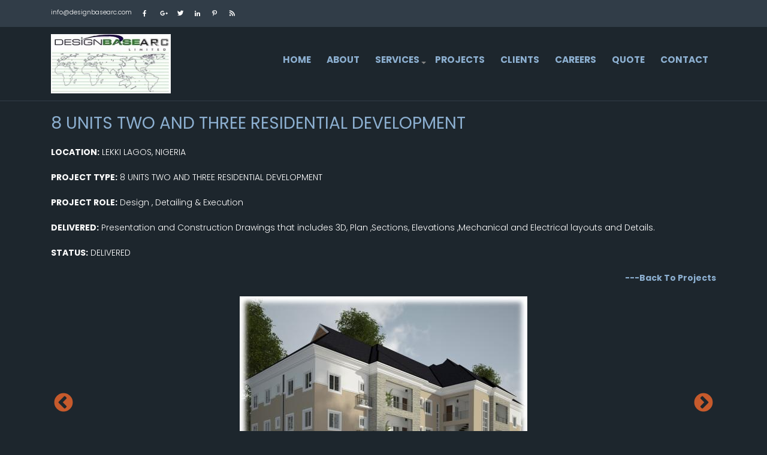

--- FILE ---
content_type: text/html; charset=UTF-8
request_url: https://designbasearc.com/project03.html
body_size: 6218
content:
<!DOCTYPE html>
<html lang="en" dir="ltr" prefix="content: http://purl.org/rss/1.0/modules/content/  dc: http://purl.org/dc/terms/  foaf: http://xmlns.com/foaf/0.1/  og: http://ogp.me/ns#  rdfs: http://www.w3.org/2000/01/rdf-schema#  schema: http://schema.org/  sioc: http://rdfs.org/sioc/ns#  sioct: http://rdfs.org/sioc/types#  skos: http://www.w3.org/2004/02/skos/core#  xsd: http://www.w3.org/2001/XMLSchema# ">
  <head>
    <meta charset="utf-8" />
<meta name="Generator" content="Drupal 8 (https://www.drupal.org)" />
<meta name="MobileOptimized" content="width" />
<meta name="HandheldFriendly" content="true" />
<meta name="viewport" content="width=device-width, initial-scale=1.0" />
<link rel="shortcut icon" href="/themes/dbatheme/favicon1.ico" type="image/vnd.microsoft.icon" />
<link rel="canonical" href="https://designbasearc.com/project03.html" />
<link rel="shortlink" href="https://designbasearc.com/node/15" />
<link rel="revision" href="https://designbasearc.com/project03.html" />

    <title>8 UNITS TWO AND THREE RESIDENTIAL DEVELOPMENT | Design Base Arc Limited</title>
    <link rel="stylesheet" media="all" href="/libraries/slick/slick/slick.css?s42v91" />
<link rel="stylesheet" media="all" href="/modules/slick/css/layout/slick.module.css?s42v91" />
<link rel="stylesheet" media="all" href="/core/themes/stable/css/system/components/ajax-progress.module.css?s42v91" />
<link rel="stylesheet" media="all" href="/core/themes/stable/css/system/components/align.module.css?s42v91" />
<link rel="stylesheet" media="all" href="/core/themes/stable/css/system/components/autocomplete-loading.module.css?s42v91" />
<link rel="stylesheet" media="all" href="/core/themes/stable/css/system/components/fieldgroup.module.css?s42v91" />
<link rel="stylesheet" media="all" href="/core/themes/stable/css/system/components/container-inline.module.css?s42v91" />
<link rel="stylesheet" media="all" href="/core/themes/stable/css/system/components/clearfix.module.css?s42v91" />
<link rel="stylesheet" media="all" href="/core/themes/stable/css/system/components/details.module.css?s42v91" />
<link rel="stylesheet" media="all" href="/core/themes/stable/css/system/components/hidden.module.css?s42v91" />
<link rel="stylesheet" media="all" href="/core/themes/stable/css/system/components/item-list.module.css?s42v91" />
<link rel="stylesheet" media="all" href="/core/themes/stable/css/system/components/js.module.css?s42v91" />
<link rel="stylesheet" media="all" href="/core/themes/stable/css/system/components/nowrap.module.css?s42v91" />
<link rel="stylesheet" media="all" href="/core/themes/stable/css/system/components/position-container.module.css?s42v91" />
<link rel="stylesheet" media="all" href="/core/themes/stable/css/system/components/progress.module.css?s42v91" />
<link rel="stylesheet" media="all" href="/core/themes/stable/css/system/components/reset-appearance.module.css?s42v91" />
<link rel="stylesheet" media="all" href="/core/themes/stable/css/system/components/resize.module.css?s42v91" />
<link rel="stylesheet" media="all" href="/core/themes/stable/css/system/components/sticky-header.module.css?s42v91" />
<link rel="stylesheet" media="all" href="/core/themes/stable/css/system/components/system-status-counter.css?s42v91" />
<link rel="stylesheet" media="all" href="/core/themes/stable/css/system/components/system-status-report-counters.css?s42v91" />
<link rel="stylesheet" media="all" href="/core/themes/stable/css/system/components/system-status-report-general-info.css?s42v91" />
<link rel="stylesheet" media="all" href="/core/themes/stable/css/system/components/tabledrag.module.css?s42v91" />
<link rel="stylesheet" media="all" href="/core/themes/stable/css/system/components/tablesort.module.css?s42v91" />
<link rel="stylesheet" media="all" href="/core/themes/stable/css/system/components/tree-child.module.css?s42v91" />
<link rel="stylesheet" media="all" href="/modules/blazy/css/components/blazy.lightbox.css?s42v91" />
<link rel="stylesheet" media="all" href="/modules/blazy/css/components/blazy.loading.css?s42v91" />
<link rel="stylesheet" media="all" href="/modules/blazy/css/components/blazy.ratio.css?s42v91" />
<link rel="stylesheet" media="all" href="/modules/blazy/css/components/blazy.colorbox.css?s42v91" />
<link rel="stylesheet" media="all" href="/modules/slick/css/components/slick.arrows--down.css?s42v91" />
<link rel="stylesheet" media="all" href="/modules/extlink/extlink.css?s42v91" />
<link rel="stylesheet" media="all" href="/libraries/colorbox/example3/colorbox.css?s42v91" />
<link rel="stylesheet" media="all" href="/libraries/slick/slick/slick-theme.css?s42v91" />
<link rel="stylesheet" media="all" href="/modules/slick/css/theme/slick.theme.css?s42v91" />
<link rel="stylesheet" media="all" href="/modules/slick/css/theme/slick.theme--classic.css?s42v91" />
<link rel="stylesheet" media="all" href="/core/themes/classy/css/components/node.css?s42v91" />
<link rel="stylesheet" media="all" href="/themes/dbatheme/includes/bootstrap/css/bootstrap.min.css?s42v91" />
<link rel="stylesheet" media="all" href="/themes/dbatheme/includes/bootstrap/css/docs.min.css?s42v91" />
<link rel="stylesheet" media="all" href="/themes/dbatheme/includes/flexslider/css/flexslider.css?s42v91" />
<link rel="stylesheet" media="all" href="/themes/dbatheme/includes/fontawesome/css/fontawesome-all.css?s42v91" />
<link rel="stylesheet" media="all" href="/themes/dbatheme/includes/smartmenus/sm-core-css.css?s42v91" />
<link rel="stylesheet" media="all" href="/themes/dbatheme/includes/owl/assets/owl.carousel.css?s42v91" />
<link rel="stylesheet" media="all" href="/themes/dbatheme/includes/owl/assets/owl.theme.default.min.css?s42v91" />
<link rel="stylesheet" media="all" href="/themes/dbatheme/css/global.css?s42v91" />
<link rel="stylesheet" media="all" href="/themes/dbatheme/css/media.css?s42v91" />

    
<!--[if lte IE 8]>
<script src="/core/assets/vendor/html5shiv/html5shiv.min.js?v=3.7.3"></script>
<![endif]-->
<script src="/libraries/blazy/blazy.min.js?v=1.x"></script>

  </head>
  <body class="path-node not-front page-node-type-basic-project">
    <a href="#main-content" class="visually-hidden focusable skip-link">
      Skip to main content
    </a>
    
      <div class="dialog-off-canvas-main-canvas" data-off-canvas-main-canvas>
    

  <div class="top-menu">
    <div class="container">
      <div class="row">

        <!-- Start: Contact Phone & Email -->

        <div class="col-sm-9">
          
          <div class="top-blocks">
                          
            
                            <div class="region region-contact-email">
    <div id="block-email" class="block block-block-content block-block-content5be394d3-7fbc-4e41-a922-8b4211cc16b2">
  
      
      <div class="content">
      
            <div class="clearfix text-formatted field field--name-body field--type-text-with-summary field--label-hidden field__item"><p>info@designbasearc.com</p>
</div>
      
    </div>
  </div>

  </div>

            
            <!-- Start: Social media icons -->

                          <div class="social-media">
                                  <a href="https://www.facebook.com/designbasearc/"  class="facebook" target="_blank" ><i class="fab fa-facebook-f"></i></a>
                                                  <a href="https://plus.google.com/"  class="google-plus" target="_blank" ><i class="fab fa-google-plus-g"></i></a>
                                                  <a href="https://twitter.com/" class="twitter" target="_blank" ><i class="fab fa-twitter"></i></a>
                                                  <a href="http://www.linkedin.com/" class="linkedin" target="_blank"><i class="fab fa-linkedin-in"></i></a>
                                                  <a href="https://www.pinterest.com/" class="pinterest" target="_blank" ><i class="fab fa-pinterest-p"></i></a>
                                                  <a href="rss.xml" class="rss" target="_blank" ><i class="fa fa-rss"></i></a>
                              </div>
            
            <!-- End: Social media icons -->

          </div>

        </div>

        <!-- End: Contact Phone & Email -->

      </div>
    </div>
  </div>


<div class="container">

  <div class="row">

    <!-- Start: Header -->

    <div class="navbar-header col-md-3">
      <button type="button" class="navbar-toggle" data-toggle="collapse" data-target="#main-navigation">
        <i class="fas fa-bars"></i>
      </button>
                <div class="region region-header">
    <div id="block-store-zymphonies-theme-branding" class="site-branding block block-system block-system-branding-block">
  
      
        <div class="brand logo">
      <a href="/" title="Home" rel="home" class="site-branding__logo">
        <img src="/themes/dbatheme/images/logofull.jpg" alt="Home" />
      </a>
    </div>
    </div>

  </div>

          </div>

    <!-- End: Header -->

          <div class="col-md-9">
        <div class="main-menu">
            <div class="region region-primary-menu">
    <nav role="navigation" aria-labelledby="block-store-zymphonies-theme-main-menu-menu" id="block-store-zymphonies-theme-main-menu">
            
  <h2 class="visually-hidden" id="block-store-zymphonies-theme-main-menu-menu">Main navigation</h2>
  

        
              <ul class="sm menu-base-theme" id="main-menu"  class="menu nav navbar-nav">
                      <li>
        <a href="/" data-drupal-link-system-path="&lt;front&gt;">Home</a>
                  </li>
                  <li>
        <a href="/about.html" title="About" data-drupal-link-system-path="node/1">About</a>
                  </li>
                  <li>
        <a href="" data-target="#" data-toggle="dropdown">Services</a>
                                  <ul>
                      <li>
        <a href="/construction-general-contracts.html" title="Construction &amp; General Contracts" data-drupal-link-system-path="node/27">Construction &amp; General Contracts</a>
                  </li>
                  <li>
        <a href="/renovations.html" title="Renovations" data-drupal-link-system-path="node/28">Renovations</a>
                  </li>
                  <li>
        <a href="/trading-general-merchants.html" title="Trading &amp; General Merchants" data-drupal-link-system-path="node/26">Trading &amp; General Merchants</a>
                  </li>
        </ul>
  
            </li>
                  <li>
        <a href="/projects.html" title="Projects" data-drupal-link-system-path="node/3">Projects</a>
                  </li>
                  <li>
        <a href="/clients.html" title="Clients" data-drupal-link-system-path="node/5">Clients</a>
                  </li>
                  <li>
        <a href="/careers.html" title="Careers" data-drupal-link-system-path="node/23">Careers</a>
                  </li>
                  <li>
        <a href="/contact/quote" data-drupal-link-system-path="contact/quote">Quote</a>
                  </li>
                  <li>
        <a href="/contact.html" title="Contact" data-drupal-link-system-path="node/11">Contact</a>
                  </li>
        </ul>
  


  </nav>

  </div>

        </div>
      </div>
    
    </div>
  </div>

</div>




<!-- Start: Top widget -->


<!--End: Top widget -->

    
<!--Start: Highlighted -->

  <div class="container">
      <div class="region region-highlighted">
    <div data-drupal-messages-fallback class="hidden"></div>

  </div>

  </div>

<!--End: Highlighted -->

<!--Start: Title -->

  <div id="page-title">
    <div id="page-title-inner">
      <div class="container">
          <div class="region region-page-title">
    <div id="block-store-zymphonies-theme-page-title" class="block block-core block-page-title-block">
  
      
      <div class="content">
      
  <h1 class="page-title"><span class="field field--name-title field--type-string field--label-hidden">8 UNITS TWO AND THREE RESIDENTIAL DEVELOPMENT</span>
</h1>


    </div>
  </div>

  </div>

      </div>
    </div>
  </div>

<!--End: Title -->

<div class="container">
  <div class="parallax-region">

    <!--Start: Breadcrumb -->

          <div class="row">
        <div class="col-md-12"></div>
      </div>
    
    <!--End: Breadcrumb -->

    <div class="row layout">

      <!--- Start: Left SideBar -->
            <!-- End Left SideBar -->

      <!--- Start Content -->
              <div class=col-md-12>
          <div class="content_layout">
              <div class="region region-content">
    <div id="block-store-zymphonies-theme-content" class="block block-system block-system-main-block">
  
      
      <div class="content">
      
<article data-history-node-id="15" role="article" about="/project03.html" class="node node--type-basic-project node--view-mode-full">

  
    

  
  <div class="node__content">
    
            <div class="clearfix text-formatted field field--name-body field--type-text-with-summary field--label-hidden field__item"><div align="justify" style="color:#fff">
<p><strong>LOCATION:</strong> LEKKI LAGOS, NIGERIA</p>

<p><strong>PROJECT TYPE:</strong> 8 UNITS TWO AND THREE RESIDENTIAL DEVELOPMENT</p>

<p><strong>PROJECT ROLE:</strong> Design , Detailing &amp; Execution</p>

<p><strong>DELIVERED:</strong> Presentation and Construction Drawings that includes 3D, Plan ,Sections, Elevations ,Mechanical and Electrical layouts and Details.</p>

<p><strong>STATUS:</strong> DELIVERED</p>

<p align="right"><a href="projects.html" title="Back To Projects"><strong>---Back To Projects</strong></a></p>
</div>
</div>
      

<div id="slick-node-15-carousel-image-default-1" data-colorbox-gallery class="slick slick--skin--classic slick--optionset--dba-custom slick--colorbox"><div id="slick-node-15-carousel-image-default-1-slider" data-slick="{&quot;mobileFirst&quot;:true,&quot;autoplay&quot;:true,&quot;centerMode&quot;:true,&quot;dots&quot;:true,&quot;focusOnSelect&quot;:true,&quot;slide&quot;:&quot;.slick__slide&quot;,&quot;swipeToSlide&quot;:true}" class="slick__slider"><div class="slick__slide slide slide--0"><div class="slide__content"><a href="https://designbasearc.com/sites/default/files/2018-12/31.jpg" class="blazy__colorbox litebox" data-colorbox-trigger data-media="{&quot;type&quot;:&quot;image&quot;,&quot;width&quot;:&quot;748&quot;,&quot;height&quot;:&quot;498&quot;,&quot;rel&quot;:&quot;slick-node-15-carousel-image-default-1&quot;}"><div class="media media--slick media--loading media--switch media--switch--colorbox media--image"><img height="320" width="480" class="lazy media__image media__element" data-lazy="/sites/default/files/styles/large/public/2018-12/31.jpg?itok=67yotgnm" alt="Design Base Arc Limited" title="Design Base Arc Limited" src="[data-uri]" typeof="foaf:Image" /><span class="media__icon media__icon--litebox"></span></div></a></div></div><div class="slick__slide slide slide--1"><div class="slide__content"><a href="https://designbasearc.com/sites/default/files/2018-12/32.jpg" class="blazy__colorbox litebox" data-colorbox-trigger data-media="{&quot;type&quot;:&quot;image&quot;,&quot;width&quot;:&quot;525&quot;,&quot;height&quot;:&quot;393&quot;,&quot;rel&quot;:&quot;slick-node-15-carousel-image-default-1&quot;}"><div class="media media--slick media--loading media--switch media--switch--colorbox media--image"><img height="359" width="480" class="lazy media__image media__element" data-lazy="/sites/default/files/styles/large/public/2018-12/32.jpg?itok=6pW1GAie" alt="Design Base Arc Limited" title="Design Base Arc Limited" src="[data-uri]" typeof="foaf:Image" /><span class="media__icon media__icon--litebox"></span></div></a></div></div><div class="slick__slide slide slide--2"><div class="slide__content"><a href="https://designbasearc.com/sites/default/files/2018-12/33.jpg" class="blazy__colorbox litebox" data-colorbox-trigger data-media="{&quot;type&quot;:&quot;image&quot;,&quot;width&quot;:&quot;525&quot;,&quot;height&quot;:&quot;394&quot;,&quot;rel&quot;:&quot;slick-node-15-carousel-image-default-1&quot;}"><div class="media media--slick media--loading media--switch media--switch--colorbox media--image"><img height="360" width="480" class="lazy media__image media__element" data-lazy="/sites/default/files/styles/large/public/2018-12/33.jpg?itok=XQmRs11w" alt="Design Base Arc Limited" title="Design Base Arc Limited" src="[data-uri]" typeof="foaf:Image" /><span class="media__icon media__icon--litebox"></span></div></a></div></div><div class="slick__slide slide slide--3"><div class="slide__content"><a href="https://designbasearc.com/sites/default/files/2018-12/34.jpg" class="blazy__colorbox litebox" data-colorbox-trigger data-media="{&quot;type&quot;:&quot;image&quot;,&quot;width&quot;:&quot;623&quot;,&quot;height&quot;:&quot;467&quot;,&quot;rel&quot;:&quot;slick-node-15-carousel-image-default-1&quot;}"><div class="media media--slick media--loading media--switch media--switch--colorbox media--image"><img height="360" width="480" class="lazy media__image media__element" data-lazy="/sites/default/files/styles/large/public/2018-12/34.jpg?itok=UB0ZLCBJ" alt="Design Base Arc Limited" title="Design Base Arc Limited" src="[data-uri]" typeof="foaf:Image" /><span class="media__icon media__icon--litebox"></span></div></a></div></div><div class="slick__slide slide slide--4"><div class="slide__content"><a href="https://designbasearc.com/sites/default/files/2019-09/5.jpeg" class="blazy__colorbox litebox" data-colorbox-trigger data-media="{&quot;type&quot;:&quot;image&quot;,&quot;width&quot;:&quot;1080&quot;,&quot;height&quot;:&quot;810&quot;,&quot;rel&quot;:&quot;slick-node-15-carousel-image-default-1&quot;}"><div class="media media--slick media--loading media--switch media--switch--colorbox media--image"><img height="360" width="480" class="lazy media__image media__element" data-lazy="/sites/default/files/styles/large/public/2019-09/5.jpeg?itok=Cf82NMMQ" alt="Design Base Arc Limited" title="Design Base Arc Limited" src="[data-uri]" typeof="foaf:Image" /><span class="media__icon media__icon--litebox"></span></div></a></div></div><div class="slick__slide slide slide--5"><div class="slide__content"><a href="https://designbasearc.com/sites/default/files/2019-09/6.jpeg" class="blazy__colorbox litebox" data-colorbox-trigger data-media="{&quot;type&quot;:&quot;image&quot;,&quot;width&quot;:&quot;1080&quot;,&quot;height&quot;:&quot;810&quot;,&quot;rel&quot;:&quot;slick-node-15-carousel-image-default-1&quot;}"><div class="media media--slick media--loading media--switch media--switch--colorbox media--image"><img height="360" width="480" class="lazy media__image media__element" data-lazy="/sites/default/files/styles/large/public/2019-09/6.jpeg?itok=JKWD3O-m" alt="Design Base Arc Limited" title="Design Base Arc Limited" src="[data-uri]" typeof="foaf:Image" /><span class="media__icon media__icon--litebox"></span></div></a></div></div><div class="slick__slide slide slide--6"><div class="slide__content"><a href="https://designbasearc.com/sites/default/files/2019-09/7.jpeg" class="blazy__colorbox litebox" data-colorbox-trigger data-media="{&quot;type&quot;:&quot;image&quot;,&quot;width&quot;:&quot;1080&quot;,&quot;height&quot;:&quot;810&quot;,&quot;rel&quot;:&quot;slick-node-15-carousel-image-default-1&quot;}"><div class="media media--slick media--loading media--switch media--switch--colorbox media--image"><img height="360" width="480" class="lazy media__image media__element" data-lazy="/sites/default/files/styles/large/public/2019-09/7.jpeg?itok=_luMulGf" alt="Design Base Arc Limited" title="Design Base Arc Limited" src="[data-uri]" typeof="foaf:Image" /><span class="media__icon media__icon--litebox"></span></div></a></div></div><div class="slick__slide slide slide--7"><div class="slide__content"><a href="https://designbasearc.com/sites/default/files/2019-09/8.jpeg" class="blazy__colorbox litebox" data-colorbox-trigger data-media="{&quot;type&quot;:&quot;image&quot;,&quot;width&quot;:&quot;1080&quot;,&quot;height&quot;:&quot;810&quot;,&quot;rel&quot;:&quot;slick-node-15-carousel-image-default-1&quot;}"><div class="media media--slick media--loading media--switch media--switch--colorbox media--image"><img height="360" width="480" class="lazy media__image media__element" data-lazy="/sites/default/files/styles/large/public/2019-09/8.jpeg?itok=am9BvW1k" alt="Design Base Arc Limited" title="Design Base Arc Limited" src="[data-uri]" typeof="foaf:Image" /><span class="media__icon media__icon--litebox"></span></div></a></div></div></div><nav class="slick__arrow"><button type="button" data-role="none" class="slick-prev" aria-label="Previous" tabindex="0">Previous</button><button type="button" data-role="none" class="slick-next" aria-label="Next" tabindex="0">Next</button></nav></div>
  </div>

</article>

    </div>
  </div>

  </div>

          </div>              
        </div>
            <!-- End: Content -->

      <!-- Start: Right SideBar -->
            <!-- End: Right SideBar -->
      
    </div>
  
  </div>
</div>


<!-- End: Main content -->


<!-- Start: Services -->


<!--End: Services -->


<!-- Start: Bottom widgets -->


<!--End: Bottom widgets -->


<!-- Start: Footer widgets -->

  <div class="footer" id="footer">
    <div class="container">
      <div class="parallax-region wow- bounceInUp">  
        <div class="row">

          <!-- Start: Footer First -->
                      <div class = col-md-4>
                <div class="region region-footer-first">
    <div id="block-contactaddress" class="block block-block-content block-block-content8883754c-3d53-437c-9c09-04a6dfffe18f">
  
      <h2 class="title">Contact Address</h2>
      
      <div class="content">
      
            <div class="clearfix text-formatted field field--name-body field--type-text-with-summary field--label-hidden field__item"><p>Plot 5, Irepodun Street,<br />
Off Centre for Management Development (CMD) Road,<br />
Shangisa,<br />
Lagos State.<br />
Phone: +2348032155713<br />
Email: info@designbasearc.com<br />
Website: www.designbasearc.com</p>
</div>
      
    </div>
  </div>

  </div>

            </div>
                    <!-- End: Footer First -->

          <!-- Start :Footer Second -->
                      <div class = col-md-4>
                <div class="region region-footer-second">
    <div id="block-logodown" class="block block-block-content block-block-content3e7e0a5c-bd4e-4a60-a0c1-ba9ee816628b">
  
      
      <div class="content">
      
            <div class="clearfix text-formatted field field--name-body field--type-text-with-summary field--label-hidden field__item"><p><iframe allow="encrypted-media" allowtransparency="true" frameborder="0" height="180" scrolling="no" src="https://www.facebook.com/plugins/page.php?href=https%3A%2F%2Fwww.facebook.com%2Fdesignbasearc%2F&amp;tabs&amp;width=340&amp;height=180&amp;small_header=false&amp;adapt_container_width=true&amp;hide_cover=false&amp;show_facepile=true&amp;appId=251481108381994" style="border:none;overflow:hidden" width="340"></iframe></p>
</div>
      
    </div>
  </div>

  </div>

            </div>
                    <!-- End: Footer Second -->

          <!-- Start: Footer third -->
                      <div class = col-md-4>
                <div class="region region-footer-third">
    <div id="block-aggregatorfeed" role="complementary" class="block block-aggregator block-aggregator-feed-block">
  
      <h2 class="title">Archi News</h2>
      
      <div class="content">
      <div class="item-list"><ul><li><a href="https://www.archdaily.com/1037282/unearthing-the-ground-the-politics-of-the-subterranean" hreflang="en">
        Unearthing the Ground: Architecture and the Politics of the Subterranean
      </a></li><li><a href="https://www.archdaily.com/1037708/red-house-pacarizi-studio" hreflang="en">
        Red House / Pacarizi Studio
      </a></li><li><a href="https://www.archdaily.com/1036916/circular-composites-designing-for-a-sustainable-future" hreflang="en">
        Circular Composites: Designing for a Sustainable Future
      </a></li><li><a href="https://www.archdaily.com/1037818/snohetta-and-biad-break-ground-for-the-new-beijing-art-museum-in-tongzhou" hreflang="en">
        Snøhetta and BIAD Break Ground for the New Beijing Art Museum in Tongzhou
      </a></li></ul></div><div class="more-link"><a href="/index.php/aggregator/sources/1" title="View this feed&#039;s recent news." hreflang="en">More</a></div>

    </div>
  </div>

  </div>

            </div>
                    <!-- End: Footer Third -->

        </div>
      </div>
    </div>
<hr/>
    <!-- Start: Copyright -->
    <div class="container copyright">
      <div class="row">

        <!-- Start: Copyright -->
        <div class="col-sm-6">
          <p>Copyright © 2026. All rights reserved.</p>
        </div>
        <!-- End: Copyright -->

        <!-- Start: Credit link -->
                  <div class="col-sm-6">
            <p class="credit-link">Website by <a href="http://www.codec.ng" target="_blank" title="CODEC Multimedia Services">CODEC Multimedia Services</a></p>
          </div>
                <!-- End: Credit link -->
        
      </div>
    </div>

  </div>

<!--End: Footer widgets -->


<!-- Start: Map -->


<!--End: Map -->






  </div>

    
    <script type="application/json" data-drupal-selector="drupal-settings-json">{"path":{"baseUrl":"\/","scriptPath":null,"pathPrefix":"","currentPath":"node\/15","currentPathIsAdmin":false,"isFront":false,"currentLanguage":"en"},"pluralDelimiter":"\u0003","suppressDeprecationErrors":true,"ajaxPageState":{"libraries":"blazy\/lightbox,classy\/node,colorbox\/example3,core\/html5shiv,countup\/core,extlink\/drupal.extlink,slick\/slick.arrow.down,slick\/slick.colorbox,slick\/slick.css,slick\/slick.main.classic,store_zymphonies_theme\/bootstrap,store_zymphonies_theme\/flexslider,store_zymphonies_theme\/fontawesome,store_zymphonies_theme\/global-components,store_zymphonies_theme\/owl,store_zymphonies_theme\/smartmenus,system\/base","theme":"store_zymphonies_theme","theme_token":null},"ajaxTrustedUrl":[],"data":{"extlink":{"extTarget":true,"extTargetNoOverride":false,"extNofollow":false,"extFollowNoOverride":false,"extClass":"0","extLabel":"(link is external)","extImgClass":false,"extSubdomains":true,"extExclude":"","extInclude":"","extCssExclude":"","extCssExplicit":"","extAlert":false,"extAlertText":"This link will take you to an external web site. We are not responsible for their content.","mailtoClass":"0","mailtoLabel":"(link sends email)"}},"colorbox":{"transition":"elastic","speed":350,"opacity":0.85,"slideshow":false,"slideshowAuto":true,"slideshowSpeed":2500,"slideshowStart":"start slideshow","slideshowStop":"stop slideshow","current":"","previous":"\u00ab Prev","next":"Next \u00bb","close":"Close","overlayClose":true,"returnFocus":true,"maxWidth":"98%","maxHeight":"98%","initialWidth":"300","initialHeight":"250","fixed":true,"scrolling":true,"mobiledetect":true,"mobiledevicewidth":"480px"},"slick":{"accessibility":true,"adaptiveHeight":false,"autoplay":false,"autoplaySpeed":3000,"pauseOnHover":true,"pauseOnDotsHover":false,"arrows":true,"downArrow":false,"downArrowTarget":"","downArrowOffset":0,"centerMode":false,"centerPadding":"50px","dots":false,"dotsClass":"slick-dots","draggable":true,"fade":false,"focusOnSelect":false,"infinite":true,"initialSlide":0,"lazyLoad":"ondemand","mouseWheel":false,"randomize":false,"rtl":false,"rows":1,"slidesPerRow":1,"slide":"","slidesToShow":1,"slidesToScroll":1,"speed":500,"swipe":true,"swipeToSlide":false,"edgeFriction":0.35,"touchMove":true,"touchThreshold":5,"useCSS":true,"cssEase":"ease","cssEaseBezier":"","cssEaseOverride":"","useTransform":true,"easing":"linear","variableWidth":false,"vertical":false,"verticalSwiping":false,"waitForAnimate":true},"user":{"uid":0,"permissionsHash":"3311e64cf1ae8b6516e07d9d1fe4d9e644a69c3acc96823bbbe076d308521661"}}</script>
<script src="/core/assets/vendor/jquery/jquery.min.js?v=3.4.1"></script>
<script src="/core/assets/vendor/jquery/jquery-htmlprefilter-3.5.0.js?v=3.4.1"></script>
<script src="/core/assets/vendor/jquery-once/jquery.once.min.js?v=2.2.0"></script>
<script src="/core/misc/drupalSettingsLoader.js?v=8.8.7"></script>
<script src="/core/misc/drupal.js?v=8.8.7"></script>
<script src="/core/misc/drupal.init.js?v=8.8.7"></script>
<script src="/modules/blazy/js/dblazy.min.js?s42v91"></script>
<script src="/libraries/slick/slick/slick.min.js?v=1.x"></script>
<script src="/modules/blazy/js/blazy.load.min.js?s42v91"></script>
<script src="/core/misc/progress.js?v=8.8.7"></script>
<script src="/core/misc/ajax.js?v=8.8.7"></script>
<script src="/core/themes/stable/js/ajax.js?v=8.8.7"></script>
<script src="/themes/dbatheme/includes/bootstrap/js/popper.min.js?v=1.x"></script>
<script src="/themes/dbatheme/includes/bootstrap/js/bootstrap.min.js?v=1.x"></script>
<script src="/themes/dbatheme/includes/flexslider/js/jquery.flexslider-min.js?v=1.x"></script>
<script src="/themes/dbatheme/includes/smartmenus/jquery.smartmenus.min.js?v=1.x"></script>
<script src="/themes/dbatheme/includes/owl/owl.carousel.min.js?v=1.x"></script>
<script src="/themes/dbatheme/js/custom.js?s42v91"></script>
<script src="/modules/extlink/extlink.js?v=8.8.7"></script>
<script src="/libraries/colorbox/jquery.colorbox-min.js?v=8.8.7"></script>
<script src="/modules/colorbox/js/colorbox.js?v=8.8.7"></script>
<script src="/modules/blazy/js/blazy.colorbox.min.js?s42v91"></script>
<script src="/modules/slick/js/slick.load.min.js?v=8.8.7"></script>
<script src="/modules/slick/js/slick.colorbox.min.js?v=8.8.7"></script>
<script src="/libraries/countUp.js/dist/countUp.min.js?v=1.9.3"></script>
<script src="/libraries/scrollama/build/scrollama.min.js?v=8.8.7"></script>
<script src="/modules/countup/js/countup.js?v=1.x"></script>

  </body>
</html>


--- FILE ---
content_type: text/css
request_url: https://designbasearc.com/modules/slick/css/components/slick.arrows--down.css?s42v91
body_size: 194
content:
/**
 * @file
 */

.slick--has-arrow-down > .slick__arrow {
  bottom: 20px;
  height: 62px;
  left: 50%;
  margin: 0 0 0 -90px;
  top: auto;
  width: 180px;
}

.slick-down {
  background: #ff6d2c;
  border: 0;
  border-radius: 50%;
  cursor: pointer;
  display: none;
  font-size: 0;
  height: 48px;
  left: 50%;
  margin-left: -24px;
  pointer-events: auto;
  position: absolute;
  top: 50%;
  -webkit-transform: translateY(-50%);
  transform: translateY(-50%);
  width: 48px;
}

.slick-initialized ~ .slick__arrow .slick-down {
  display: block;
}

.slick-down:active,
.slick-down:focus {
  box-shadow: none;
  outline: 0;
}

.slick-down::before,
.slick-down::after {
  pointer-events: none;
}

/* Pure CSS arrow down, override by icon font accordingly */
.slick-down:hover {
  background: #37465b;
}

.slick-down::before,
.slick-down::after {
  border-right: 3px solid;
  color: #fff;
  content: '';
  display: block;
  height: 16px;
  margin-top: -6px;
  position: absolute;
  -ms-transform: rotate(135deg);
  -webkit-transform: rotate(135deg);
  transform: rotate(135deg);
  right: 28px;
  top: 50%;
  width: 0;
}

.slick-down::after {
  right: 18px;
  -ms-transform: rotate(45deg);
  -webkit-transform: rotate(45deg);
  transform: rotate(45deg);
}

.slick-down:hover::before,
.slick-down:hover::after {
  color: #fff;
}

@media (min-width: 64em) {
  .slick--has-arrow-down .slide--caption--bottom .slide__caption {
    padding-bottom: 80px;
  }
}


--- FILE ---
content_type: text/css
request_url: https://designbasearc.com/modules/slick/css/theme/slick.theme--classic.css?s42v91
body_size: 420
content:
/**
 * @file
 * Detailed stylings are all yours, get yourself dirty.
 *
 * Transform is more performed than positions.
 */

.slick--skin--classic .slick__slide {
  overflow: hidden;
}

.slick--skin--classic .slide__caption {
  background-color: #000;
  background-color: rgba(0, 0, 0, 0.8);
  color: #fff;
  left: auto;
  margin: 0;
  min-height: 80px;
  padding: 15px;
  -webkit-transition: -webkit-transform 1s ease-in-out 0.2s;
  transition: transform 1s ease-in-out 0.2s;
  width: 100%;
}

.slick--skin--classic .slide__description {
  margin: 0;
}

.slick--skin--classic .slide--caption--below .slide__caption {
  background: none;
  color: #38465c;
}

.slick--skin--classic .slide--caption--center .slide__caption {
  color: #fff;
  filter: progid:DXImageTransform.Microsoft.Alpha(Opacity=0);
  opacity: 0;
  visibility: hidden;
  -webkit-transition: all 0.4s ease-in-out 0s;
  transition: all 0.4s ease-in-out 0s;
  -webkit-backface-visibility: hidden;
}

.slick--skin--classic .slide--caption--center:hover .slide__caption {
  filter: progid:DXImageTransform.Microsoft.Alpha(enabled=false);
  opacity: 1;
  visibility: visible;
}

@media (min-width: 64em) {
  .slick--skin--classic .slide__caption {
    height: 100%;
    min-height: 100%;
    padding: 60px 30px;
    top: 0;
    width: 22%;
  }

  .slick--skin--classic .slide__caption .slide__data {
    margin: 0 !important;
    padding: 15px;
    width: 100%;
  }

  .slick--skin--classic .slide--caption--center .slide__caption {
    height: 120px;
    left: 50%;
    margin: -60px 0 0 -40%;
    min-height: 120px;
    top: 50%;
    width: 80%;
  }

  .slick--skin--classic .slide--caption--top .slide__caption,
  .slick--skin--classic .slide--caption--center-top .slide__caption,
  .slick--skin--classic .slide--caption--bottom .slide__caption,
  .slick--skin--classic .slide--caption--below .slide__caption {
    height: auto;
    min-height: 80px;
    padding: 30px;
    width: 100%;
  }

  .slick--skin--classic .slide--caption--bottom .slide__caption {
    bottom: 0;
    -ms-transform: translateY(210px);
    -webkit-transform: translateY(210px);
    transform: translateY(210px);
    min-height: 120px;
    top: auto;
  }

  .slick--skin--classic .slide--caption--stage-zebra .slide__title {
    margin-bottom: 30px;
  }

  .slick--skin--classic .slide--caption--stage-zebra:nth-child(odd) .slide__caption,
  .slick--skin--classic .slide--caption--stage-left .slide__caption,
  .slick--skin--classic .slide--caption--left .slide__caption {
    left: 0;
    -ms-transform: translateX(-320px);
    -webkit-transform: translateX(-320px);
    transform: translateX(-320px);
  }

  .slick--skin--classic .slide--caption--stage-zebra:nth-child(even) .slide__caption,
  .slick--skin--classic .slide--caption--stage-right .slide__caption,
  .slick--skin--classic .slide--caption--right .slide__caption {
    left: auto;
    right: 0;
    -ms-transform: translateX(320px);
    -webkit-transform: translateX(320px);
    transform: translateX(320px);
  }

  .slick--skin--classic .slide--caption--top .slide__caption,
  .slick--skin--classic .slide--caption--center-top .slide__caption {
    top: 0;
    -ms-transform: translateY(-210px);
    -webkit-transform: translateY(-210px);
    transform: translateY(-210px);
  }

  .slick--skin--classic .slick__slide.slick-active .slide__caption {
    -ms-transform: translateY(0);
    -webkit-transform: translateY(0);
    transform: translateY(0);
    -webkit-transition-delay: 0s;
    transition-delay: 0s;
  }
}


--- FILE ---
content_type: text/css
request_url: https://designbasearc.com/themes/dbatheme/css/global.css?s42v91
body_size: 3811
content:
@import url("https://fonts.googleapis.com/css?family=Inconsolata:400,700");@import url("https://fonts.googleapis.com/css?family=Poppins:300,400,500,600,700");html,body,div,span,applet,object,iframe,h1,h2,h3,h4,h5,h6,p,blockquote,pre,a,abbr,acronym,address,big,cite,code,del,dfn,em,img,ins,kbd,q,s,samp,small,strike,strong,sub,sup,tt,var,b,u,i,center,dl,dt,dd,ol,ul,li,fieldset,form,label,legend,table,caption,tbody,tfoot,thead,tr,th,td,article,aside,canvas,details,embed,figure,figcaption,footer,header,hgroup,menu,nav,output,ruby,section,summary,time,mark,audio,video{margin:0;padding:0;border:0;font:inherit;font-size:100%;vertical-align:baseline}html{line-height:1}ol,ul{list-style:none}table{border-collapse:collapse;border-spacing:0}caption,th,td{text-align:left;font-weight:normal;vertical-align:middle}q,blockquote{quotes:none}q:before,q:after,blockquote:before,blockquote:after{content:"";content:none} img{border:none}.inimg{border:3px solid #fff; margin-left:10px}article,aside,details,figcaption,figure,footer,header,hgroup,main,menu,nav,section,summary{display:block}.messages{background:no-repeat 10px 17px;border:1px solid;border-width:1px 1px 1px 0;border-radius:2px;padding:10px 20px 10px 20px;word-wrap:break-word;overflow-wrap:break-word;margin:5px 0px}.messages+.messages{margin-top:1.538em}.messages__list{list-style:none;padding:0;margin:0}.messages__item+.messages__item{margin-top:0.769em}.messages--status{color:#325e1c;background-color:#f3faef;border-color:#c9e1bd #c9e1bd #c9e1bd transparent;box-shadow:-8px 0 0 #77b259}.messages--warning{background-color:#fdf8ed;border-color:#f4daa6 #f4daa6 #f4daa6 transparent;color:#734c00;box-shadow:-8px 0 0 #e09600}.messages--error{background-color:#fcf4f2;color:#a51b00;border-color:#f9c9bf #f9c9bf #f9c9bf transparent;box-shadow:-8px 0 0 #e62600}.messages--error p.error{color:#a51b00}form .field-multiple-table{margin:0}form .field-multiple-table .field-multiple-drag{width:30px;padding-right:0}form .field-multiple-table .field-multiple-drag .tabledrag-handle{padding-right:.5em}form .field-add-more-submit{margin:.5em 0 0}div.tabs{margin:1em 0}ul.tabs{list-style:none;margin:0 0 0.5em;padding:0}.tabs>li{display:inline-block;margin-right:0.3em}.tabs a{display:block;padding:6px 10px;text-decoration:none;font-size:13px;background:#e6e6e6;line-height:100%;color:#444}.tabs a.is-active{background-color:#8cafd0;color:#fff}.tabs a:focus,.tabs a:hover{background-color:#2f4bd6;color:#fff}table{width:100%;margin:0 0 10px}caption{text-align:left}th{text-align:none;padding:10px 12px}thead th{background:#f5f5f2;border:solid #bfbfba;border-width:1px 0;color:#333;text-transform:uppercase}tr{border-bottom:1px solid #e6e4df;padding:0.1em 0.6em}thead>tr{border-bottom:0px solid #000}tbody tr:hover,tbody tr:focus{background:none}tbody tr.color-warning:hover,tbody tr.color-warning:focus{background:none}tbody tr.color-error:hover,tbody tr.color-error:focus{background:none}td,th{vertical-align:top}td{padding:10px 12px;text-align:none}th>a{position:relative;display:block}th>a:after{content:'';display:block;position:absolute;top:0;bottom:-10px;left:0;right:0;border-bottom:2px solid transparent;-webkit-transition:all 0.1s;transition:all 0.1s}th.is-active>a{color:#004875}th.is-active img{position:absolute;right:0;top:50%}th.is-active>a:after{border-bottom-color:#004875}th>a:hover,th>a:focus,th.is-active>a:hover,th.is-active>a:focus{color:#008ee6;text-decoration:none}th>a:hover:after,th>a:focus:after,th.is-active>a:hover:after,th.is-active>a:focus:after{border-bottom-color:#008ee6}td .item-list ul{margin:0}td.is-active{background:none}th.select-all{width:1px}.caption{margin-bottom:1.2em}@media screen and (max-width: 37.5em){th.priority-low,td.priority-low,th.priority-medium,td.priority-medium{display:none}}@media screen and (max-width: 60em){th.priority-low,td.priority-low{display:none}}p{margin:0 0 20px 0}h1,.h1,h2,.h2,h3,.h3,h4,.h4{font-family:"Poppins",sans-serif;color:#8cafd0;font-weight:400;margin:10px 0;line-height:120%}h1,.h1{font-size:2em}h2,.h2{font-size:1.5em;margin-bottom:20px}h3,.h3{font-size:1.2em}h4,.h4{font-size:1.1em}img{max-width:100%}strong{font-weight:bold}h2.title{color:#8cafd0}a{color:#8cafd0}a:hover{color:#2f4bd6;text-decoration:none}ol,ul{padding-left:20px;margin-bottom:20px}ol li,ul li{list-style:outside}ol li{list-style-type:decimal}ul.links.inline{padding:0}ul.links.inline li{list-style:none}.form-email,.form-text,.form-textarea{border:1px solid #313d48;background:transparent}.block{margin-bottom:10px}body{font-family:"Poppins",sans-serif;font-size:14px;line-height:160%;color:#435a6b;overflow-x:hidden;font-weight:300;background:#1d262d}.region-page-title h1{margin:20px 0}#page-title{border-top:1px solid #313d48}.footer{padding:20px 0;background:#303d48;color:#8399ab}.footer h2{color:#8cafd0}.footerwidget{background:#108441;color:#86b59a;padding:20px 0;border-top:1px solid #f7f7f7}.footerwidget h2.title{color:#fff}.footerwidget .left{float:left;margin:10px 10px 0 0}.copyright p{margin:20px 0;line-height:100%}.map-and-address h2.title{display:none}.google_map p,.google_map .block{margin:0}.google_map iframe{display:block}.footer-menu{margin:0;border:0;background:url('../images/social-media-bg.png');color:#fff;background-size:cover;padding:80px 0}.social-media a{line-height:100%;font-size:1em;display:inline-block;padding:8px 8px;width:26px}.social-media a:hover{color:#2f4bd6}input,button,select,textarea{padding:6px;border:1px solid #e3e3e3}.contact-message-form label{display:block}.btn,input[type="submit"]{background:#8cafd0;color:#fff;border:0;padding:10px 15px;line-height:100%;border-radius:0}.btn:hover,input[type="submit"]:hover{background:#2f4bd6;color:#fff}.comment-wrap{overflow:hidden;margin-bottom:20px;padding-bottom:20px;border-bottom:1px solid #F5F5F5}.comment-wrap .author-details{float:left;width:20%}.comment-wrap .author-comments{padding-left:5px;float:left;width:80%}.comment-wrap .author-comments h3{margin-top:10px}.comment-wrap .author-comments p{margin-bottom:10px}.comment-submitted{padding:5px 10px;border:1px solid #eee;display:inline-block;line-height:100%}ul.links.inline li{display:inline-block;padding-right:10px}.sidebar .region h2.title{padding:5px 0;margin:0}.sidebar .region .content{padding:10px 0}.region-content{min-height:300px}.path-frontpage .region-content{min-height:auto}.form-item,.form-actions{margin-top:1em;margin-bottom:1em}tr.odd .form-item,tr.even .form-item{margin-top:0;margin-bottom:0}.form-composite>.fieldset-wrapper>.description,.form-item .description{font-size:0.70em;line-height:150%}label.option{display:inline;font-weight:normal}.form-composite>legend,.label{display:inline;font-size:inherit;font-weight:bold;margin:0;padding:0}.form-checkboxes .form-item,.form-radios .form-item{margin-top:0.4em;margin-bottom:0.4em}.marker{color:#e00}abbr.tabledrag-changed,abbr.ajax-changed{border-bottom:none}.form-item input.error,.form-item textarea.error,.form-item select.error{border:2px solid red}.owl-theme .owl-dots .owl-dot span{background:#b5b5b5;height:7px;width:7px}.testimonials-wrap{background:#fafafa;border-top:solid 1px #e3e3e3;border-bottom:solid 1px #e3e3e3;padding:20px 0;text-align:center;font-size:1em;line-height:160%}.region-testimonials{max-width:600px;margin:0 auto}.testimonials-pic{width:40px;height:40px;display:inline-block;vertical-align:bottom;margin-right:10px}.testimonials-pic img{-moz-border-radius:50%;-webkit-border-radius:50%;border-radius:50%}.testimonials-author{padding:0 5px;font-size:.75em;color:#555}.path-frontpage .feed-icon{display:none}.bottom-widgets{text-align:center;margin:0 auto;padding-bottom:30px;background:#27ae60;color:#b4dec6}.bottom-widgets .block h2.title{margin:5px 0 10px 0;color:#fff}.bottom-widgets .row>div{border-right:1px solid #2ec16c}.bottom-widgets .row>div:last-child{border:0}.path-frontpage .bottom-widgets{padding:20px 0}.services{background:#5772fd;color:#fff;padding:20px 0}.services h2{color:#fff}.main-header nav{border:0;margin:0;position:relative;min-height:auto;background:none;-moz-border-radius:0;-webkit-border-radius:0;border-radius:0}.main-header .region{position:relative;padding:25px 0}.main-header .block{margin:0}.main-header p,.main-header .block{margin:0}.site-branding{margin:0}.region-header{padding:12px 0; width:200px} .site-branding a:focus,.site-branding a:hover{color:#8CAFD0}.region-header .brand{display:inline-block;vertical-align:middle;font-size:1.5em}.region-header .brand a{display:block;text-transform:uppercase; text-shadow:#FFF 0px 0px 1px;font-size:1.55em;}.region-header .brand a img{vertical-align:middle}.region-header .brand .site-branding__slogan{font-size:.4em;text-transform:uppercase;vertical-align:top; text-shadow:#FFF 0px 0px 0px}.search-block-form{margin:0 auto}.region-search{clear:both;padding:7px 0}#search-block-form{display:table;width:100%}#search-block-form .form-item,#search-block-form .form-actions{display:table-cell;vertical-align:top}#search-block-form .form-actions{width:30px}#search-block-form input.form-submit{background:url('../images/search.png?1452238644') no-repeat center #8cafd0;font-size:0;width:100%;height:30px;vertical-align:top}#search-block-form input.form-submit:hover{background-color:#2f4bd6}#search-block-form input{width:100%;height:30px}.breadcrumb{font-size:.85em;padding:5px 0;margin:0;background:#121a20;display:inline-block}.breadcrumb ul,.breadcrumb ol{padding:0;margin:0}.breadcrumb ul li,.breadcrumb ol li{display:inline-block;padding:0 10px}.breadcrumb ul li:last-child span,.breadcrumb ol li:last-child span{display:none}.flexslider{border:0;margin:0 0 20px 0;-moz-box-shadow:none;-webkit-box-shadow:none;box-shadow:none;-moz-border-radius:0;-webkit-border-radius:0;border-radius:0;max-width:100%}.flexslider .slider-caption{display:none;position:absolute;bottom:30px;left:30px;z-index:999;width:50%;text-align:left;font-size:1em;line-height:150%;background:#fff;background:rgba(255,255,255,0.68);padding:10px 20px}.flexslider .slider-title{color:#000}.flexslider .slider-description{display:inline-block;clear:both}.flexslider .more-link{padding:8px 10px;display:inline-block;background:#008000;text-transform:uppercase;color:#fff}.flexslider .slides li{position:relative}.flexslider .flex-direction-nav{display:none;position:absolute;top:50%;width:100%}.flexslider .flex-direction-nav li{list-style:none}.flexslider .flex-direction-nav a{font-size:0;padding:10px}.flexslider .flex-control-paging li a{width:8px;height:8px;display:block;background:#fff;cursor:pointer;text-indent:-9999px;-moz-border-radius:50%;-webkit-border-radius:50%;border-radius:50%}.flexslider .flex-control-nav{bottom:0}.navbar-toggle{cursor:pointer;float:right;background:none;border:0;padding:17px 0}.navbar-toggle:focus{outline:none}.navbar-toggle .fas{font-size:2em;color:#fff;border:0;box-shadow:none}.navbar-default .navbar-toggle{z-index:999;margin-right:0;border:0;border-radius:0;color:#fff;background:none;padding:6px 6px}.navbar-default .navbar-toggle .icon-bar{display:block;width:35px;height:4px;border-radius:1px;background-color:#212020}.navbar-default .navbar-toggle:focus,.navbar-default .navbar-toggle:hover{background:none}nav h2{display:none}.menu-base-theme{background:none}.menu-base-theme ul{background:none}.menu-base-theme li a{margin-top:30px;text-transform:uppercase;font-family:"Poppins",sans-serif;color:#8cafd0;border-bottom:5px solid #383737;line-height:100%;padding:17px 13px;font-size:1.1em; font-weight:bold}.menu-base-theme li a:hover,.menu-base-theme li a:focus,.menu-base-theme li a:active,.menu-base-theme li a.highlighted{background:none;color:#fff;line-height:100%;padding:17px 13px}.menu-base-theme li a.sub-arrow{color:#999;font-size:22px;padding:5px;border-radius:2px;border:1px solid #DCDCDC;background:#EFEFEF}.menu-base-theme li a span.sub-arrow{line-height:120%;font-size:2em}.region-primary-menu{display:none;width:100%;background:#000;margin-bottom:15px;border-radius:5px}.region-footer-menu ul{margin:10px 0;padding:0}.region-footer-menu nav li{display:inline-block}.region-footer-menu nav li a{display:block;padding:2px 15px 2px 0}.top-menu{font-size:.75em;background:#313d48;color:#fff}.top-menu .top-blocks{overflow:hidden}.top-menu .top-blocks .region{padding:10px 10px 10px 0}.top-menu .top-blocks .social-media{padding:9px 0}.top-menu p,.top-menu .block{margin:0}.top-menu a{color:#fff}.region-top-menu ul{margin:0;padding:0}.region-top-menu nav li{display:inline-block}.region-top-menu nav li a{padding:2px 10px;text-transform:uppercase;line-height:100%}.bd-example{position:relative;padding:20px;border:2px solid #f7f7f9;background:#ececec}.highlight{padding:20px;background-color:#ffffff}.highlight pre{border:0;background:none}.bd-example-type h1,.bd-example-type h2,.bd-example-type h3,.bd-example-type h4,.bd-example-type h5,.bd-example-type h6{margin:0}.bd-example-type .table td{padding:15px 0;border-color:#eee}.bd-example-type .table tr:first-child td{border-top:0}.topwidget{text-align:left;color:#000}.topwidget h2{color:#000}.topwidget p{margin-bottom:10px}.topwidget .fa{font-size:4em;color:#8cafd0}.topwidget .region{padding:20px;background:#f8c72e;margin-bottom:20px}.topwidget .region-topwidget-third{background:#9caafd}.topwidget ul{margin:0;padding:0}.topwidget ul li{list-style:none;padding-bottom:6px;margin-bottom:6px;border-bottom:1px solid #dddddd42}.products{background:#e8ecff;padding:30px 0}.products .region{box-shadow:0 5px 10px rgba(0,0,0,0.1);padding:10px;background:#fff}.contact-message-feedback-form{max-width:650px;margin:0 auto;border:1px solid #313d48;padding:10px 20px}.contact-message-feedback-form .form-text,.contact-message-feedback-form .form-email,.contact-message-feedback-form .form-textarea{width:100%}.user-login-form,.user-form,.user-pass{max-width:500px;margin:40px auto;border:1px solid #e6e6e6;padding:5px 20px;background:#fdfdfd}.user-login-form .form-text,.user-login-form .form-email,.user-form .form-text,.user-form .form-email,.user-pass .form-text,.user-pass .form-email{width:100%}.form-composite>.fieldset-wrapper>.description,.form-item .description{color:#999;font-style:italic}.maintenance-page{background:url('../images/maintenance-bg.png?1451969854') #66CBFF center no-repeat;color:#fff;text-align:center;padding-top:220px;padding-bottom:100px;color:#000}.maintenance-page .brand,.maintenance-page .name-and-slogan{display:inline-block;vertical-align:middle}.maintenance-page .site-name a{color:#404040}.maintenance-page .site-slogan,.maintenance-page .name-and-slogan{display:none}.maintenance-msg{margin:20px 0;padding:20px 30px;display:inline-block;color:#404040;border:1px solid #fff;background:#f2f4cf;background:rgba(242,244,207,0.88);-moz-box-shadow:5px 5px 0px #fff;-webkit-box-shadow:5px 5px 0px #fff;box-shadow:5px 5px 0px #fff}.maintenance-msg h1{text-transform:uppercase;font-weight:bold}.path-user .profile>div{display:inline-block}.path-user .profile .label{display:block;color:#333}.pcontainer {position: relative}.ptext-block {position: absolute;bottom: 15px;left: 15px;right: 15px;background-color: black;color: white;padding-left: 10px;padding-right: 10px}.pcolumn {float: left;width: 33.33%;padding: 5px}.prow::after {content: "";clear: both;display: table}.map-responsive{overflow:hidden;padding-bottom:50.25%;position:relative;height:0}.map-responsive iframe{left:0;top:0;height:80%;width:100%;position:absolute}

--- FILE ---
content_type: application/javascript
request_url: https://designbasearc.com/modules/blazy/js/blazy.colorbox.min.js?s42v91
body_size: 268
content:
!function(a,b,c,d){"use strict";function g(b,g){function l(){f.removeClass(function(a,b){return(b.match(/(^|\s)colorbox-\S+/g)||[]).join(" ")})}function m(){d.clearTimeout(e);var b={width:i.width||c.colorbox.maxWidth,height:i.height||c.colorbox.maxHeight};e=d.setTimeout(function(){if(a("#cboxOverlay").is(":visible")){var c=a("#cboxLoadedContent"),d=a(".cboxIframe",c);d.length?(c.addClass("media media--ratio"),d.attr("width",b.width).attr("height",b.height).addClass("media__element"),c.css({paddingBottom:b.height/b.width*100+"%",height:0}),a.colorbox.resize({innerWidth:b.width,innerHeight:b.height})):(c.removeClass("media media--ratio"),c.css({paddingBottom:"",height:b.height}).removeClass("media__element"))}},10)}var h=a(g),i=h.data("media")||{},j="image"!==i.type,k={rel:i.rel||null,iframe:j,title:function(){var a=h.next(".litebox-caption");return a.length?a.html():""},onComplete:function(){l(),f.addClass("colorbox-on colorbox-on--"+i.type),j&&(m(),f.addClass("colorbox-on--media"))},onClosed:function(){l()}};h.colorbox(a.extend({},c.colorbox,k))}var e,f=a("body");b.behaviors.blazyColorbox={attach:function(b){if(c.colorbox.mobiledetect&&d.matchMedia){var e=d.matchMedia("(max-device-width: "+c.colorbox.mobiledevicewidth+")");if(e.matches)return}a("[data-colorbox-trigger]",b).once("blazy-colorbox").each(g)}}}(jQuery,Drupal,drupalSettings,this);


--- FILE ---
content_type: application/javascript
request_url: https://designbasearc.com/modules/countup/js/countup.js?v=1.x
body_size: 662
content:
(function ($, Drupal)  {
  'use strict';

  /**
   * Attach the countUp.js and Scrollama behaviours to the expected elements.
   *
   * @type {Drupal~behavior}
   */
  Drupal.behaviors.countup = {

    /**
     * The scrollama object.
     *
     * @var object
     */
    scroller: null,

    /**
     * The selector to be used for CountUp targets.
     *
     * @var string
     */
    stepSelector: '.countup',

    /**
     * Defines the correspondence between configurable Drupal settings and the CountUp.js expected options.
     *
     * @var object
     */
    mapping: {
      useEasing: 'easing',
      useGrouping: 'grouping',
      separator: 'separator',
      prefix: 'prefix',
      suffix: 'suffix',
      decimal: 'type_decimal',
    },

    /**
     * {@inheritDoc}
     */
    attach: function(context) {
      this.initScroller();
    },

    /**
     * Initialize the Scrollama instance.
     */
    initScroller: function() {
      var o = this;

      if (!o.scroller) {
        // Do not waste time if there are no targets.
        if (!$(o.stepSelector).length) {
          return;
        }

        if (typeof scrollama === "function") {
          o.scroller = new scrollama();
          o.scroller
            .setup({
              step: o.stepSelector,
              offset: 1,
              once: true,
              debug: false,
            })
            .onStepEnter($.proxy(o.countup, o));

          //Update scrollama for scroll triggers with new dimensions.
          $(window).resize(function () {
            o.scroller.resize();
          });
        }
      }
    },

    /**
     * Performs the countUp action.
     *
     * @param response
     */
    countup: function(response) {
      var o = this;
      var element = $(response.element);
      var settings = $.extend({ start: 0, duration: 2.5, decimals: 0}, element.data());
      var options = {};

      if (typeof settings['end'] === "undefined") {
        if ($.isNumeric(element.html())) {
          settings['end'] = element.html();
        }
        else {
          // Nothing valid is defined for the "end" value, exit here...
          return;
        }
      }

      $.each(o.mapping, function(option, setting) {
        if (settings[setting]) {
          options[option] = settings[setting];
        }
      });

      // Instanciate the plugin.
      var count = new CountUp(element[0], settings['start'], settings['end'], settings['decimals'], settings['duration'], options);
      if (!count.error) {
        count.start();
      }
      else if (window.console) {
        window.console.error(count.error);
      }
    }

  };

})(jQuery, Drupal);


--- FILE ---
content_type: application/javascript
request_url: https://designbasearc.com/modules/slick/js/slick.colorbox.min.js?v=8.8.7
body_size: -72
content:
!function(a,b){"use strict";b.behaviors.slickColorbox={attach:function(c){a(c).on("cbox_open",function(){b.slickColorbox.set("slickPause")}),a(c).on("cbox_load",function(){b.slickColorbox.set("setPosition")}),a(c).on("cbox_closed",function(){b.slickColorbox.set("slickPlay")})}},b.slickColorbox=b.slickColorbox||{set:function(b){var f,c=a.colorbox.element(),d=c.closest(".slick__slider"),e=d.closest(".slick-wrapper");if(d.length)if(f=c.closest(".slick__slide:not(.slick-cloned)").data("slickIndex"),"setPosition"===b){if(e.length){var g=e.find(".slick--thumbnail .slick__slider");g.slick("slickGoTo",f)}d.slick("slickGoTo",f)}else d.slick(b)}}}(jQuery,Drupal);


--- FILE ---
content_type: application/javascript
request_url: https://designbasearc.com/libraries/scrollama/build/scrollama.min.js?v=8.8.7
body_size: 2203
content:
!function(t,e){"object"==typeof exports&&"undefined"!=typeof module?module.exports=e():"function"==typeof define&&define.amd?define(e):t.scrollama=e()}(this,function(){"use strict";function t(t){for(var e=t.length,n=[],o=0;o<e;o+=1)n.push(t[o]);return n}function e(t){return t instanceof Element?t:"string"==typeof t?document.querySelector(t):null}function n(t){return"scrollama__debug-offset--"+t.id}function o(t){!function(t){var e=t.id,o=t.offsetVal,r=t.stepClass,i=document.createElement("div");i.setAttribute("id",n({id:e})),i.setAttribute("class","scrollama__debug-offset"),i.style.position="fixed",i.style.left="0",i.style.width="100%",i.style.height="0px",i.style.borderTop="2px dashed black",i.style.zIndex="9999";var s=document.createElement("p");s.innerText='".'+r+'" trigger: '+o,s.style.fontSize="12px",s.style.fontFamily="monospace",s.style.color="black",s.style.margin="0",s.style.padding="6px",i.appendChild(s),document.body.appendChild(i)}({id:t.id,offsetVal:t.offsetVal,stepClass:t.stepEl[0].getAttribute("class")})}function r(t){var e=t.id,o=(t.stepOffsetHeight,t.offsetMargin);t.offsetVal;!function(t){var e=t.id,o=t.offsetMargin,r=(t.offsetVal,n({id:e}));document.querySelector("#"+r).style.top=o+"px"}({id:e,offsetMargin:o})}function i(t){var e=t.id,n=t.index,o=t.state,r=function(t){return"scrollama__debug-step--"+t.id+"-"+t.i}({id:e,i:n}),i=document.querySelector("#"+r+"_above"),s=document.querySelector("#"+r+"_below"),c="enter"===o?"block":"none";i&&(i.style.display=c),s&&(s.style.display=c)}return function(){var n=1,s={},c={},u=null,a=null,f=null,l=null,p=0,d=0,v=0,g=0,h=null,b=null,x=null,m=!1,w=!1,E=!1,y=!1,M=0,A=!1,I=!1,O=null,C=null,P=-1,B=null,H=[];function S(t){var e=0;if(t.offsetParent)do{e+=t.offsetTop,t=t.offsetParent}while(t);return e<0?0:e}function _(t){return+t.getAttribute("data-scrollama-index")}function R(){window.pageYOffset>P?B="down":window.pageYOffset<P&&(B="up"),P=window.pageYOffset}function V(){var t,e;v=window.innerHeight,t=document.body,e=document.documentElement,g=Math.max(t.scrollHeight,t.offsetHeight,e.clientHeight,e.scrollHeight,e.offsetHeight),x=a?a.getBoundingClientRect():null,d=p*v,h=f?f.map(function(t){return t.offsetHeight}):[],b=f?f.map(S):[],w&&m&&W(),E&&r({id:l,stepOffsetHeight:h,offsetMargin:d,offsetVal:p})}function k(t){t&&!w?(m&&W(),w=!0):t||(c.top&&c.top.disconnect(),c.bottom&&c.bottom.disconnect(),c.stepAbove&&c.stepAbove.forEach(function(t){return t.disconnect()}),c.stepBelow&&c.stepBelow.forEach(function(t){return t.disconnect()}),c.stepProgress&&c.stepProgress.forEach(function(t){return t.disconnect()}),c.viewportAbove&&c.viewportAbove.forEach(function(t){return t.disconnect()}),c.viewportBelow&&c.viewportBelow.forEach(function(t){return t.disconnect()}),w=!1)}function q(t,e){if("above"===e)for(var n=0;n<t;n++){var o=O[n];"enter"===o.state&&j(f[n],"down"),"up"===o.direction&&(T(f[n],"down",!1),j(f[n],"down"))}else if("below"===e)for(var r=O.length-1;r>t;r--){var i=O[r];"enter"===i.state&&j(f[r],"up"),"down"===i.direction&&(T(f[r],"up",!1),j(f[r],"up"))}}function T(t,e,n){void 0===n&&(n=!0);var o=_(t),r={element:t,index:o,direction:e};O[o].direction=e,O[o].state="enter",A&&n&&"down"===e&&q(o,"above"),A&&n&&"up"===e&&q(o,"below"),s.stepEnter&&"function"==typeof s.stepEnter&&!H[o]&&(s.stepEnter(r,O),E&&i({id:l,index:o,state:"enter"}),I&&(H[o]=!0)),y&&z(t,"down"===e?0:1)}function j(t,e){var n=_(t),o={element:t,index:n,direction:e};O[n].direction=e,O[n].state="exit",y&&z(t,"down"===e?1:0),s.stepExit&&"function"==typeof s.stepExit&&(s.stepExit(o,O),E&&i({id:l,index:n,state:"exit"}))}function z(t,e){var n={element:t,index:_(t),progress:e};s.stepProgress&&"function"==typeof s.stepProgress&&s.stepProgress(n)}function N(){var t={direction:B};C.direction=B,C.state="enter",s.containerEnter&&"function"==typeof s.containerEnter&&s.containerEnter(t)}function Y(){var t={direction:B};C.direction=B,C.state="exit",s.containerExit&&"function"==typeof s.containerExit&&s.containerExit(t)}function F(t){R(),t.forEach(function(t){var e=t.isIntersecting,o=t.boundingClientRect,r=t.target,i=o.bottom,s=o.height,c=i-d,u=_(r),a=O[u];c>=-n&&(e&&"down"===B&&"enter"!==a.state?T(r,B):e||"up"!==B||"enter"!==a.state?!e&&c>=s&&"down"===B&&"enter"===a.state&&j(r,B):j(r,B))})}function D(t){R(),t.forEach(function(t){var e=t.isIntersecting,o=t.boundingClientRect,r=t.target,i=o.bottom,s=o.height,c=i-d,u=_(r),a=O[u];c>=-n&&c<s&&e&&"up"===B&&"enter"!==a.state?T(r,B):c<=n&&!e&&"down"===B&&"enter"===a.state&&j(r,B)})}function L(t){R(),t.forEach(function(t){var e=t.isIntersecting,n=t.target,o=_(n),r=O[o];e&&"down"===B&&"enter"!==r.state&&"down"!==r.direction&&(T(n,"down"),j(n,"down"))})}function G(t){R(),t.forEach(function(t){var e=t.isIntersecting,n=t.target,o=_(n),r=O[o];e&&"up"===B&&"enter"!==r.state&&"up"!==r.direction&&(T(n,"up"),j(n,"up"))})}function J(t){R(),t.forEach(function(t){var e=t.isIntersecting,o=t.intersectionRatio,r=t.boundingClientRect,i=t.target,s=r.bottom;e&&s-d>=-n&&z(i,+o.toFixed(3))})}function K(t){R();var e=t[0],o=e.isIntersecting,r=e.boundingClientRect;r.top,r.bottom>-n&&(o?N():"enter"===C.state&&Y())}function Q(t){R();var e=t[0],o=e.isIntersecting;e.boundingClientRect.top<n&&(o?N():"enter"===C.state&&Y())}function U(){c.stepProgress&&c.stepProgress.forEach(function(t){return t.disconnect()}),c.stepProgress=f.map(function(t,e){var n=h[e]-d+"px 0px "+(-v+d)+"px 0px",o=function(t){for(var e=Math.ceil(t/M),n=[],o=1/e,r=0;r<e;r++)n.push(r*o);return n}(h[e]),r=new IntersectionObserver(J,{root:null,rootMargin:n,threshold:o});return r.observe(t),r})}function W(){c.viewportAbove&&c.viewportAbove.forEach(function(t){return t.disconnect()}),c.viewportAbove=f.map(function(t,e){var n=b[e],o=-(v-d+h[e]),r=new IntersectionObserver(L,{root:null,rootMargin:n+"px 0px "+o+"px 0px",threshold:0});return r.observe(t),r}),c.viewportBelow&&c.viewportBelow.forEach(function(t){return t.disconnect()}),c.viewportBelow=f.map(function(t,e){var n=-(d+h[e]),o=g-b[e]-h[e]-d,r=new IntersectionObserver(G,{root:null,rootMargin:n+"px 0px "+o+"px 0px",threshold:0});return r.observe(t),r}),c.stepAbove&&c.stepAbove.forEach(function(t){return t.disconnect()}),c.stepAbove=f.map(function(t,e){var n=h[e],o=new IntersectionObserver(F,{root:null,rootMargin:n+"px 0px "+(-v+d)+"px 0px",threshold:0});return o.observe(t),o}),c.stepBelow&&c.stepBelow.forEach(function(t){return t.disconnect()}),c.stepBelow=f.map(function(t,e){var n=-d,o=g-v+h[e]+d,r=new IntersectionObserver(D,{root:null,rootMargin:n+"px 0px "+o+"px 0px",threshold:0});return r.observe(t),r}),y&&U(),u&&a&&(function(){c.top&&c.top.unobserve(u);var t={root:null,rootMargin:v+"px 0px -"+v+"px 0px",threshold:0};c.top=new IntersectionObserver(K,t),c.top.observe(u)}(),function(){c.bottom&&c.bottom.unobserve(u);var t={root:null,rootMargin:"-"+x.height+"px 0px "+x.height+"px 0px",threshold:0};c.bottom=new IntersectionObserver(Q,t),c.bottom.observe(u)}())}var X={};return X.setup=function(n){var r=n.container,i=n.graphic,s=n.step,c=n.offset;void 0===c&&(c=.5);var d=n.progress;void 0===d&&(d=!1);var v=n.threshold;void 0===v&&(v=4);var g=n.debug;void 0===g&&(g=!1);var h=n.order;void 0===h&&(h=!0);var b,x,w,P,B,H=n.once;return void 0===H&&(H=!1),x=(b="abcdefghijklmnopqrstuv").length,w=(new Date).getTime(),l=""+[0,0,0].map(function(t){return b[Math.floor(Math.random()*x)]}).join("")+w,P=s,void 0===B&&(B=document),f="string"==typeof P?t(B.querySelectorAll(P)):P instanceof Element?t([P]):P instanceof NodeList?t(P):P instanceof Array?P:[],u=r?e(r):null,a=i?e(i):null,f.length?(E=g,y=d,A=h,I=H,X.offsetTrigger(c),M=Math.max(1,+v),m=!0,E&&o({id:l,stepEl:f,offsetVal:p}),f.forEach(function(t,e){return t.setAttribute("data-scrollama-index",e)}),O=f.map(function(){return{direction:null,state:null}}),C={direction:null,state:null},V(),k(!0),X):(console.error("scrollama error: no step elements"),X)},X.resize=function(){return V(),X},X.enable=function(){return k(!0),X},X.disable=function(){return k(!1),X},X.destroy=function(){k(!1),Object.keys(s).forEach(function(t){return s[t]=null}),Object.keys(c).forEach(function(t){return c[t]=null})},X.offsetTrigger=function(t){return t&&!isNaN(t)?(p=Math.min(Math.max(0,t),1),X):p},X.onStepEnter=function(t){return s.stepEnter=t,X},X.onStepExit=function(t){return s.stepExit=t,X},X.onStepProgress=function(t){return s.stepProgress=t,X},X.onContainerEnter=function(t){return s.containerEnter=t,X},X.onContainerExit=function(t){return s.containerExit=t,X},X}});
